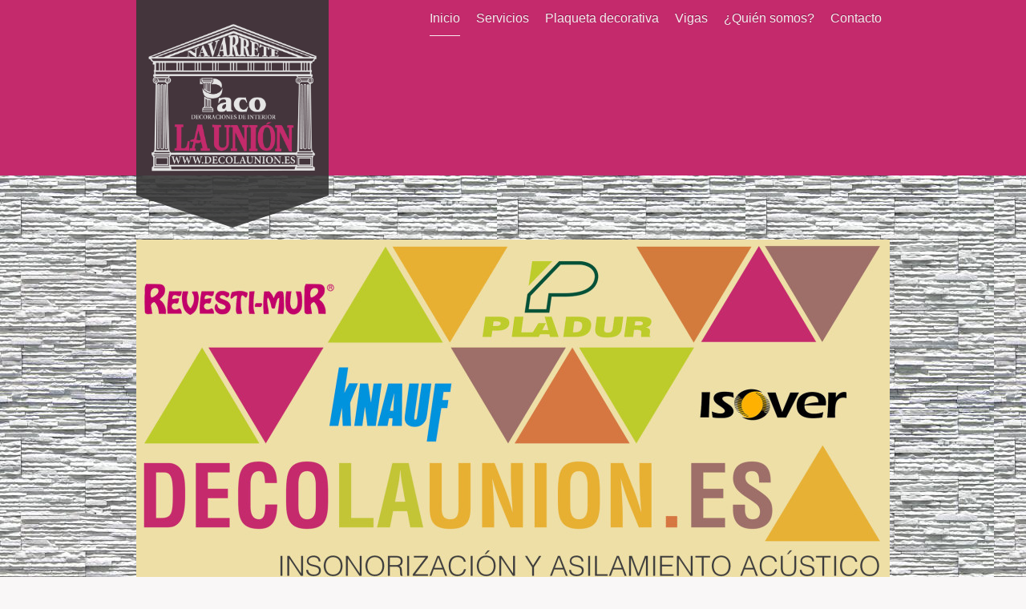

--- FILE ---
content_type: text/html; charset=UTF-8
request_url: https://www.decolaunion.es/
body_size: 12016
content:
<!DOCTYPE html>
<html lang="es"  ><head prefix="og: http://ogp.me/ns# fb: http://ogp.me/ns/fb# business: http://ogp.me/ns/business#">
    <meta http-equiv="Content-Type" content="text/html; charset=utf-8"/>
    <meta name="generator" content="IONOS MyWebsite"/>
        
    <link rel="dns-prefetch" href="//cdn.website-start.de/"/>
    <link rel="dns-prefetch" href="//119.mod.mywebsite-editor.com"/>
    <link rel="dns-prefetch" href="https://119.sb.mywebsite-editor.com/"/>
    <link rel="shortcut icon" href="https://www.decolaunion.es/s/misc/favicon.png?1462887747"/>
        <link rel="apple-touch-icon" href="https://www.decolaunion.es/s/misc/touchicon.png?1462887831"/>
        <title>Francisco Navarrete Berzosa</title>
    <style type="text/css">@media screen and (max-device-width: 1024px) {.diyw a.switchViewWeb {display: inline !important;}}</style>
    
    <meta name="viewport" content="width=device-width, initial-scale=1, maximum-scale=1, minimal-ui"/>

<meta name="format-detection" content="telephone=no"/>
        <meta name="keywords" content="oferta, competencia, consejo"/>
            <meta name="description" content="Francisco Navarrete Berzosa, su empresa de confianza en villanueva del arzobispo"/>
            <meta name="robots" content="index,follow"/>
        <link href="//cdn.website-start.de/templates/2120/style.css?1758547156484" rel="stylesheet" type="text/css"/>
    <link href="https://www.decolaunion.es/s/style/theming.css?1706640409" rel="stylesheet" type="text/css"/>
    <link href="//cdn.website-start.de/app/cdn/min/group/web.css?1758547156484" rel="stylesheet" type="text/css"/>
<link href="//cdn.website-start.de/app/cdn/min/moduleserver/css/es_ES/common,counter,shoppingbasket?1758547156484" rel="stylesheet" type="text/css"/>
    <link href="//cdn.website-start.de/app/cdn/min/group/mobilenavigation.css?1758547156484" rel="stylesheet" type="text/css"/>
    <link href="https://119.sb.mywebsite-editor.com/app/logstate2-css.php?site=313644447&amp;t=1768845603" rel="stylesheet" type="text/css"/>

<script type="text/javascript">
    /* <![CDATA[ */
var stagingMode = '';
    /* ]]> */
</script>
<script src="https://119.sb.mywebsite-editor.com/app/logstate-js.php?site=313644447&amp;t=1768845603"></script>

    <link href="//cdn.website-start.de/templates/2120/print.css?1758547156484" rel="stylesheet" media="print" type="text/css"/>
    <script type="text/javascript">
    /* <![CDATA[ */
    var systemurl = 'https://119.sb.mywebsite-editor.com/';
    var webPath = '/';
    var proxyName = '';
    var webServerName = 'www.decolaunion.es';
    var sslServerUrl = 'https://www.decolaunion.es';
    var nonSslServerUrl = 'http://www.decolaunion.es';
    var webserverProtocol = 'http://';
    var nghScriptsUrlPrefix = '//119.mod.mywebsite-editor.com';
    var sessionNamespace = 'DIY_SB';
    var jimdoData = {
        cdnUrl:  '//cdn.website-start.de/',
        messages: {
            lightBox: {
    image : 'Imagen',
    of: 'de'
}

        },
        isTrial: 0,
        pageId: 177116    };
    var script_basisID = "313644447";

    diy = window.diy || {};
    diy.web = diy.web || {};

        diy.web.jsBaseUrl = "//cdn.website-start.de/s/build/";

    diy.context = diy.context || {};
    diy.context.type = diy.context.type || 'web';
    /* ]]> */
</script>

<script type="text/javascript" src="//cdn.website-start.de/app/cdn/min/group/web.js?1758547156484" crossorigin="anonymous"></script><script type="text/javascript" src="//cdn.website-start.de/s/build/web.bundle.js?1758547156484" crossorigin="anonymous"></script><script type="text/javascript" src="//cdn.website-start.de/app/cdn/min/group/mobilenavigation.js?1758547156484" crossorigin="anonymous"></script><script src="//cdn.website-start.de/app/cdn/min/moduleserver/js/es_ES/common,counter,shoppingbasket?1758547156484"></script>
<script type="text/javascript" src="https://cdn.website-start.de/proxy/apps/static/resource/dependencies/"></script><script type="text/javascript">
                    if (typeof require !== 'undefined') {
                        require.config({
                            waitSeconds : 10,
                            baseUrl : 'https://cdn.website-start.de/proxy/apps/static/js/'
                        });
                    }
                </script><script type="text/javascript" src="//cdn.website-start.de/app/cdn/min/group/pfcsupport.js?1758547156484" crossorigin="anonymous"></script>    <meta property="og:type" content="business.business"/>
    <meta property="og:url" content="https://www.decolaunion.es/"/>
    <meta property="og:title" content="Francisco Navarrete Berzosa"/>
            <meta property="og:description" content="Francisco Navarrete Berzosa, su empresa de confianza en villanueva del arzobispo"/>
                <meta property="og:image" content="https://www.decolaunion.es/s/misc/logo.png?t=1763703948"/>
        <meta property="business:contact_data:country_name" content="España"/>
    <meta property="business:contact_data:street_address" content="Fuenclara 85"/>
    <meta property="business:contact_data:locality" content="villanueva del arzobispo"/>
    <meta property="business:contact_data:region" content="jaén"/>
    <meta property="business:contact_data:email" content="decolaunion@gmail.com"/>
    <meta property="business:contact_data:postal_code" content="23330"/>
    <meta property="business:contact_data:phone_number" content=" 689672596"/>
    <meta property="business:contact_data:fax_number" content=" 953450017"/>
    
<link href="https://cdn.website-start.de/proxy/apps/ie7nah/s/diy/basic/public/css/basic.css?rev-1572432991=" rel="stylesheet" type="text/css"/><link href="https://cdn.website-start.de/proxy/apps/ie7nah/s/facebook/facebookLike/public/css/web.css?rev-1572432991=" rel="stylesheet" type="text/css"/><meta property="business:hours:day" content="MONDAY"/><meta property="business:hours:start" content="08:00"/><meta property="business:hours:end" content="20:30"/><meta property="business:hours:day" content="TUESDAY"/><meta property="business:hours:start" content="08:00"/><meta property="business:hours:end" content="20:30"/><meta property="business:hours:day" content="WEDNESDAY"/><meta property="business:hours:start" content="08:00"/><meta property="business:hours:end" content="20:30"/><meta property="business:hours:day" content="THURSDAY"/><meta property="business:hours:start" content="08:00"/><meta property="business:hours:end" content="20:30"/><meta property="business:hours:day" content="FRIDAY"/><meta property="business:hours:start" content="08:00"/><meta property="business:hours:end" content="20:30"/><meta property="business:hours:day" content="SATURDAY"/><meta property="business:hours:start" content="08:00"/><meta property="business:hours:end" content="20:30"/></head>


<body class="body diyBgActive  startpage cc-pagemode-default diyfeNoSidebar diy-market-es_ES" data-pageid="177116" id="page-177116">
    
    <div class="diyw">
        <!-- master-3 -->
<div class="diyweb diywebClark">
	<div class="diywebMobileNav">
		<div class="diywebGutter">
			
<nav id="diyfeMobileNav" class="diyfeCA diyfeCA2" role="navigation">
    <a title="Abrir/cerrar la navegación">Abrir/cerrar la navegación</a>
    <ul class="mainNav1"><li class="current hasSubNavigation"><a data-page-id="177116" href="https://www.decolaunion.es/" class="current level_1"><span>Inicio</span></a></li><li class=" hasSubNavigation"><a data-page-id="187909" href="https://www.decolaunion.es/servicios/" class=" level_1"><span>Servicios</span></a><span class="diyfeDropDownSubOpener">&nbsp;</span><div class="diyfeDropDownSubList diyfeCA diyfeCA3"><ul class="mainNav2"><li class=" hasSubNavigation"><a data-page-id="199744" href="https://www.decolaunion.es/servicios/yeso-laminado-pladur/" class=" level_2"><span>Yeso laminado (PLADUR)</span></a><span class="diyfeDropDownSubOpener">&nbsp;</span><div class="diyfeDropDownSubList diyfeCA diyfeCA3"><ul class="mainNav3"><li class=" hasSubNavigation"><a data-page-id="199562" href="https://www.decolaunion.es/servicios/yeso-laminado-pladur/tabiquería/" class=" level_3"><span>Tabiquería</span></a></li><li class=" hasSubNavigation"><a data-page-id="199564" href="https://www.decolaunion.es/servicios/yeso-laminado-pladur/techos/" class=" level_3"><span>Techos</span></a></li><li class=" hasSubNavigation"><a data-page-id="187917" href="https://www.decolaunion.es/servicios/yeso-laminado-pladur/tipos-de-placas/" class=" level_3"><span>Tipos de placas</span></a></li><li class=" hasSubNavigation"><a data-page-id="199745" href="https://www.decolaunion.es/servicios/yeso-laminado-pladur/lana-mineral/" class=" level_3"><span>Lana mineral</span></a></li></ul></div></li><li class=" hasSubNavigation"><a data-page-id="187911" href="https://www.decolaunion.es/servicios/aislamiento-en-edificación/" class=" level_2"><span>Aislamiento en edificación</span></a></li><li class=" hasSubNavigation"><a data-page-id="187912" href="https://www.decolaunion.es/servicios/aislamiento-y-medio-ambiente/" class=" level_2"><span>Aislamiento y medio ambiente</span></a></li><li class=" hasSubNavigation"><a data-page-id="199565" href="https://www.decolaunion.es/servicios/acústica-y-medios-audiovisuales/" class=" level_2"><span>Acústica y medios audiovisuales</span></a></li><li class=" hasSubNavigation"><a data-page-id="199561" href="https://www.decolaunion.es/servicios/escayola/" class=" level_2"><span>Escayola</span></a></li><li class=" hasSubNavigation"><a data-page-id="187918" href="https://www.decolaunion.es/servicios/diseño-de-muebles/" class=" level_2"><span>Diseño de muebles</span></a></li><li class=" hasSubNavigation"><a data-page-id="199567" href="https://www.decolaunion.es/servicios/revestimiento-de-paredes/" class=" level_2"><span>Revestimiento de paredes</span></a></li><li class=" hasSubNavigation"><a data-page-id="199566" href="https://www.decolaunion.es/servicios/vigas-de-poliuretano/" class=" level_2"><span>Vigas de poliuretano</span></a></li></ul></div></li><li class=" hasSubNavigation"><a data-page-id="199571" href="https://www.decolaunion.es/plaqueta-decorativa/" class=" level_1"><span>Plaqueta decorativa</span></a><span class="diyfeDropDownSubOpener">&nbsp;</span><div class="diyfeDropDownSubList diyfeCA diyfeCA3"><ul class="mainNav2"><li class=" hasSubNavigation"><a data-page-id="197571" href="https://www.decolaunion.es/plaqueta-decorativa/classic/" class=" level_2"><span>CLASSIC</span></a><span class="diyfeDropDownSubOpener">&nbsp;</span><div class="diyfeDropDownSubList diyfeCA diyfeCA3"><ul class="mainNav3"><li class=" hasSubNavigation"><a data-page-id="197676" href="https://www.decolaunion.es/plaqueta-decorativa/classic/ceuta-r-60/" class=" level_3"><span>CEUTA R-60</span></a></li><li class=" hasSubNavigation"><a data-page-id="197659" href="https://www.decolaunion.es/plaqueta-decorativa/classic/álava-r-81/" class=" level_3"><span>ÁLAVA R-81</span></a></li><li class=" hasSubNavigation"><a data-page-id="197661" href="https://www.decolaunion.es/plaqueta-decorativa/classic/cazorla-r-46/" class=" level_3"><span>CAZORLA R-46</span></a></li><li class=" hasSubNavigation"><a data-page-id="197662" href="https://www.decolaunion.es/plaqueta-decorativa/classic/guadarrama-r-43/" class=" level_3"><span>GUADARRAMA R-43</span></a></li><li class=" hasSubNavigation"><a data-page-id="197663" href="https://www.decolaunion.es/plaqueta-decorativa/classic/lérida-r-17/" class=" level_3"><span>LÉRIDA R-17</span></a></li><li class=" hasSubNavigation"><a data-page-id="197664" href="https://www.decolaunion.es/plaqueta-decorativa/classic/viena-r-51/" class=" level_3"><span>VIENA R-51</span></a></li><li class=" hasSubNavigation"><a data-page-id="197665" href="https://www.decolaunion.es/plaqueta-decorativa/classic/albacete-r-70/" class=" level_3"><span>ALBACETE R-70</span></a></li><li class=" hasSubNavigation"><a data-page-id="197666" href="https://www.decolaunion.es/plaqueta-decorativa/classic/huelva-r-68/" class=" level_3"><span>HUELVA R-68</span></a></li><li class=" hasSubNavigation"><a data-page-id="197667" href="https://www.decolaunion.es/plaqueta-decorativa/classic/orense-r-66/" class=" level_3"><span>ORENSE R-66</span></a></li><li class=" hasSubNavigation"><a data-page-id="197668" href="https://www.decolaunion.es/plaqueta-decorativa/classic/palma-r-19/" class=" level_3"><span>PALMA R-19</span></a></li><li class=" hasSubNavigation"><a data-page-id="197669" href="https://www.decolaunion.es/plaqueta-decorativa/classic/bilbao-r-82/" class=" level_3"><span>BILBAO R-82</span></a></li><li class=" hasSubNavigation"><a data-page-id="197670" href="https://www.decolaunion.es/plaqueta-decorativa/classic/coruña-r-23/" class=" level_3"><span>CORUÑA R-23</span></a></li><li class=" hasSubNavigation"><a data-page-id="197671" href="https://www.decolaunion.es/plaqueta-decorativa/classic/málaga-r-26/" class=" level_3"><span>MÁLAGA R-26</span></a></li><li class=" hasSubNavigation"><a data-page-id="197673" href="https://www.decolaunion.es/plaqueta-decorativa/classic/segovia-r-59/" class=" level_3"><span>SEGOVIA R-59</span></a></li><li class=" hasSubNavigation"><a data-page-id="197674" href="https://www.decolaunion.es/plaqueta-decorativa/classic/almería-r-61/" class=" level_3"><span>ALMERÍA R-61</span></a></li><li class=" hasSubNavigation"><a data-page-id="197675" href="https://www.decolaunion.es/plaqueta-decorativa/classic/cáceres-r-27/" class=" level_3"><span>CÁCERES R-27</span></a></li></ul></div></li><li class=" hasSubNavigation"><a data-page-id="199575" href="https://www.decolaunion.es/plaqueta-decorativa/vintage/" class=" level_2"><span>VINTAGE</span></a><span class="diyfeDropDownSubOpener">&nbsp;</span><div class="diyfeDropDownSubList diyfeCA diyfeCA3"><ul class="mainNav3"><li class=" hasSubNavigation"><a data-page-id="200687" href="https://www.decolaunion.es/plaqueta-decorativa/vintage/windsord/" class=" level_3"><span>WINDSORD</span></a></li><li class=" hasSubNavigation"><a data-page-id="200686" href="https://www.decolaunion.es/plaqueta-decorativa/vintage/ashford/" class=" level_3"><span>ASHFORD</span></a></li><li class=" hasSubNavigation"><a data-page-id="200688" href="https://www.decolaunion.es/plaqueta-decorativa/vintage/alhambra/" class=" level_3"><span>ALHAMBRA</span></a></li><li class=" hasSubNavigation"><a data-page-id="200689" href="https://www.decolaunion.es/plaqueta-decorativa/vintage/blair/" class=" level_3"><span>BLAIR</span></a></li><li class=" hasSubNavigation"><a data-page-id="200690" href="https://www.decolaunion.es/plaqueta-decorativa/vintage/loyra/" class=" level_3"><span>LOYRA</span></a></li><li class=" hasSubNavigation"><a data-page-id="200691" href="https://www.decolaunion.es/plaqueta-decorativa/vintage/chantilly/" class=" level_3"><span>CHANTILLY</span></a></li><li class=" hasSubNavigation"><a data-page-id="200692" href="https://www.decolaunion.es/plaqueta-decorativa/vintage/belver/" class=" level_3"><span>BELVER</span></a></li></ul></div></li><li class=" hasSubNavigation"><a data-page-id="199614" href="https://www.decolaunion.es/plaqueta-decorativa/lifestyle/" class=" level_2"><span>LIFESTYLE</span></a><span class="diyfeDropDownSubOpener">&nbsp;</span><div class="diyfeDropDownSubList diyfeCA diyfeCA3"><ul class="mainNav3"><li class=" hasSubNavigation"><a data-page-id="202138" href="https://www.decolaunion.es/plaqueta-decorativa/lifestyle/flor/" class=" level_3"><span>FLOR</span></a></li><li class=" hasSubNavigation"><a data-page-id="202139" href="https://www.decolaunion.es/plaqueta-decorativa/lifestyle/symphony/" class=" level_3"><span>SYMPHONY</span></a></li><li class=" hasSubNavigation"><a data-page-id="202140" href="https://www.decolaunion.es/plaqueta-decorativa/lifestyle/elegance/" class=" level_3"><span>ELEGANCE</span></a></li><li class=" hasSubNavigation"><a data-page-id="202141" href="https://www.decolaunion.es/plaqueta-decorativa/lifestyle/essence/" class=" level_3"><span>ESSENCE</span></a></li><li class=" hasSubNavigation"><a data-page-id="202142" href="https://www.decolaunion.es/plaqueta-decorativa/lifestyle/glamour/" class=" level_3"><span>GLAMOUR</span></a></li><li class=" hasSubNavigation"><a data-page-id="202143" href="https://www.decolaunion.es/plaqueta-decorativa/lifestyle/sensations/" class=" level_3"><span>SENSATIONS</span></a></li><li class=" hasSubNavigation"><a data-page-id="202144" href="https://www.decolaunion.es/plaqueta-decorativa/lifestyle/delphi/" class=" level_3"><span>DELPHI</span></a></li><li class=" hasSubNavigation"><a data-page-id="202145" href="https://www.decolaunion.es/plaqueta-decorativa/lifestyle/exclusive/" class=" level_3"><span>EXCLUSIVE</span></a></li><li class=" hasSubNavigation"><a data-page-id="202146" href="https://www.decolaunion.es/plaqueta-decorativa/lifestyle/gran-geometrico/" class=" level_3"><span>GRAN GEOMETRICO</span></a></li><li class=" hasSubNavigation"><a data-page-id="202147" href="https://www.decolaunion.es/plaqueta-decorativa/lifestyle/gran-capitone/" class=" level_3"><span>GRAN CAPITONE</span></a></li><li class=" hasSubNavigation"><a data-page-id="202148" href="https://www.decolaunion.es/plaqueta-decorativa/lifestyle/original-capitone/" class=" level_3"><span>ORIGINAL CAPITONE</span></a></li><li class=" hasSubNavigation"><a data-page-id="202149" href="https://www.decolaunion.es/plaqueta-decorativa/lifestyle/capitone/" class=" level_3"><span>CAPITONE</span></a></li></ul></div></li><li class=" hasSubNavigation"><a data-page-id="199615" href="https://www.decolaunion.es/plaqueta-decorativa/nature/" class=" level_2"><span>NATURE</span></a><span class="diyfeDropDownSubOpener">&nbsp;</span><div class="diyfeDropDownSubList diyfeCA diyfeCA3"><ul class="mainNav3"><li class=" hasSubNavigation"><a data-page-id="199958" href="https://www.decolaunion.es/plaqueta-decorativa/nature/cabernet/" class=" level_3"><span>CABERNET</span></a></li><li class=" hasSubNavigation"><a data-page-id="199959" href="https://www.decolaunion.es/plaqueta-decorativa/nature/merlot/" class=" level_3"><span>MERLOT</span></a></li><li class=" hasSubNavigation"><a data-page-id="199960" href="https://www.decolaunion.es/plaqueta-decorativa/nature/pinot/" class=" level_3"><span>PINOT</span></a></li></ul></div></li><li class=" hasSubNavigation"><a data-page-id="202633" href="https://www.decolaunion.es/plaqueta-decorativa/ofertas/" class=" level_2"><span>OFERTAS</span></a><span class="diyfeDropDownSubOpener">&nbsp;</span><div class="diyfeDropDownSubList diyfeCA diyfeCA3"><ul class="mainNav3"><li class=" hasSubNavigation"><a data-page-id="202636" href="https://www.decolaunion.es/plaqueta-decorativa/ofertas/córdoba-r-52/" class=" level_3"><span>CÓRDOBA R-52</span></a></li><li class=" hasSubNavigation"><a data-page-id="202637" href="https://www.decolaunion.es/plaqueta-decorativa/ofertas/gran-canaria-r-54/" class=" level_3"><span>GRAN CANARIA R-54</span></a></li><li class=" hasSubNavigation"><a data-page-id="202638" href="https://www.decolaunion.es/plaqueta-decorativa/ofertas/mallorca-r-24/" class=" level_3"><span>MALLORCA R-24</span></a></li><li class=" hasSubNavigation"><a data-page-id="202639" href="https://www.decolaunion.es/plaqueta-decorativa/ofertas/pielago-r-56/" class=" level_3"><span>PIELAGO R-56</span></a></li><li class=" hasSubNavigation"><a data-page-id="202640" href="https://www.decolaunion.es/plaqueta-decorativa/ofertas/cuenca-r-36/" class=" level_3"><span>CUENCA R-36</span></a></li><li class=" hasSubNavigation"><a data-page-id="202641" href="https://www.decolaunion.es/plaqueta-decorativa/ofertas/office-r-80/" class=" level_3"><span>OFFICE R-80</span></a></li></ul></div></li></ul></div></li><li class=" hasSubNavigation"><a data-page-id="203327" href="https://www.decolaunion.es/vigas/" class=" level_1"><span>Vigas</span></a><span class="diyfeDropDownSubOpener">&nbsp;</span><div class="diyfeDropDownSubList diyfeCA diyfeCA3"><ul class="mainNav2"><li class=" hasSubNavigation"><a data-page-id="203384" href="https://www.decolaunion.es/vigas/vigas-rústicas/" class=" level_2"><span>VIGAS RÚSTICAS</span></a><span class="diyfeDropDownSubOpener">&nbsp;</span><div class="diyfeDropDownSubList diyfeCA diyfeCA3"><ul class="mainNav3"><li class=" hasSubNavigation"><a data-page-id="203329" href="https://www.decolaunion.es/vigas/vigas-rústicas/huecas/" class=" level_3"><span>HUECAS</span></a></li><li class=" hasSubNavigation"><a data-page-id="203390" href="https://www.decolaunion.es/vigas/vigas-rústicas/nervadas/" class=" level_3"><span>NERVADAS</span></a></li><li class=" hasSubNavigation"><a data-page-id="203385" href="https://www.decolaunion.es/vigas/vigas-rústicas/macizas/" class=" level_3"><span>MACIZAS</span></a></li><li class=" hasSubNavigation"><a data-page-id="203386" href="https://www.decolaunion.es/vigas/vigas-rústicas/redondas/" class=" level_3"><span>REDONDAS</span></a></li><li class=" hasSubNavigation"><a data-page-id="203387" href="https://www.decolaunion.es/vigas/vigas-rústicas/paneles/" class=" level_3"><span>PANELES</span></a></li><li class=" hasSubNavigation"><a data-page-id="203413" href="https://www.decolaunion.es/vigas/vigas-rústicas/mensulas/" class=" level_3"><span>MENSULAS</span></a></li><li class=" hasSubNavigation"><a data-page-id="203412" href="https://www.decolaunion.es/vigas/vigas-rústicas/accesorios/" class=" level_3"><span>ACCESORIOS</span></a></li></ul></div></li><li class=" hasSubNavigation"><a data-page-id="203330" href="https://www.decolaunion.es/vigas/vigas-metálicas/" class=" level_2"><span>VIGAS METÁLICAS</span></a></li></ul></div></li><li class=" hasSubNavigation"><a data-page-id="202799" href="https://www.decolaunion.es/quién-somos/" class=" level_1"><span>¿Quién somos?</span></a></li><li class=" hasSubNavigation"><a data-page-id="177117" href="https://www.decolaunion.es/contacto/" class=" level_1"><span>Contacto</span></a></li></ul></nav>
		</div>
	</div>
	<div class="diywebNav diywebNavMain diywebNav1 diywebNavHorizontal diyfeCA diyfeCA2">
		<div class="diywebLiveArea">
			<div class="diywebMainGutter clearfix">

					<div class="diywebGutter">
						<div class="webnavigation"><ul id="mainNav1" class="mainNav1"><li class="navTopItemGroup_1"><a data-page-id="177116" href="https://www.decolaunion.es/" class="current level_1"><span>Inicio</span></a></li><li class="navTopItemGroup_2"><a data-page-id="187909" href="https://www.decolaunion.es/servicios/" class="level_1"><span>Servicios</span></a></li><li class="navTopItemGroup_3"><a data-page-id="199571" href="https://www.decolaunion.es/plaqueta-decorativa/" class="level_1"><span>Plaqueta decorativa</span></a></li><li class="navTopItemGroup_4"><a data-page-id="203327" href="https://www.decolaunion.es/vigas/" class="level_1"><span>Vigas</span></a></li><li class="navTopItemGroup_5"><a data-page-id="202799" href="https://www.decolaunion.es/quién-somos/" class="level_1"><span>¿Quién somos?</span></a></li><li class="navTopItemGroup_6"><a data-page-id="177117" href="https://www.decolaunion.es/contacto/" class="level_1"><span>Contacto</span></a></li></ul></div>
					</div>


				<div class="diywebLogo diyfeCA diyfeCA3">
					
    <style type="text/css" media="all">
        /* <![CDATA[ */
                .diyw #website-logo {
            text-align: center !important;
                        padding: 0px 0;
                    }
        
                /* ]]> */
    </style>

    <div id="website-logo">
            <a href="https://www.decolaunion.es/"><img class="website-logo-image" width="1285" src="https://www.decolaunion.es/s/misc/logo.png?t=1763703949" alt=""/></a>

            
            </div>


				</div>
			</div>
		</div>
	</div>

	<div class="diywebEmotionHeader">
		<div class="diywebLiveArea">
			<div class="diywebMainGutter">
				<div class="diyfeGE">
					<div class="diywebGutter">
					<div id="diywebAppContainer1st"></div>
						
<style type="text/css" media="all">
.diyw div#emotion-header {
        max-width: 940px;
        max-height: 485px;
                background: #a0a0a0;
    }

.diyw div#emotion-header-title-bg {
    left: 0%;
    top: 20%;
    width: 0%;
    height: 0%;

    background-color: #b00000;
    opacity: 0.00;
    filter: alpha(opacity = 0);
    display: none;}

.diyw div#emotion-header strong#emotion-header-title {
    left: 13%;
    top: 20%;
    color: #ffffff;
    display: none;    font: normal normal 27px/120% Helvetica, 'Helvetica Neue', 'Trebuchet MS', sans-serif;
}

.diyw div#emotion-no-bg-container{
    max-height: 485px;
}

.diyw div#emotion-no-bg-container .emotion-no-bg-height {
    margin-top: 51.60%;
}
</style>
<div id="emotion-header" data-action="loadView" data-params="active" data-imagescount="1">
            <img src="https://www.decolaunion.es/s/img/emotionheader4208858.jpg?1480690603.940px.485px" id="emotion-header-img" alt=""/>
            
        <div id="ehSlideshowPlaceholder">
            <div id="ehSlideShow">
                <div class="slide-container">
                                        <div style="background-color: #a0a0a0">
                            <img src="https://www.decolaunion.es/s/img/emotionheader4208858.jpg?1480690603.940px.485px" alt=""/>
                        </div>
                                    </div>
            </div>
        </div>


        <script type="text/javascript">
        //<![CDATA[
                diy.module.emotionHeader.slideShow.init({ slides: [{"url":"https:\/\/www.decolaunion.es\/s\/img\/emotionheader4208858.jpg?1480690603.940px.485px","image_alt":"","bgColor":"#a0a0a0"}] });
        //]]>
        </script>

    
    
    
    
    
    <script type="text/javascript">
    //<![CDATA[
    (function ($) {
        function enableSvgTitle() {
                        var titleSvg = $('svg#emotion-header-title-svg'),
                titleHtml = $('#emotion-header-title'),
                emoWidthAbs = 940,
                emoHeightAbs = 485,
                offsetParent,
                titlePosition,
                svgBoxWidth,
                svgBoxHeight;

                        if (titleSvg.length && titleHtml.length) {
                offsetParent = titleHtml.offsetParent();
                titlePosition = titleHtml.position();
                svgBoxWidth = titleHtml.width();
                svgBoxHeight = titleHtml.height();

                                titleSvg.get(0).setAttribute('viewBox', '0 0 ' + svgBoxWidth + ' ' + svgBoxHeight);
                titleSvg.css({
                   left: Math.roundTo(100 * titlePosition.left / offsetParent.width(), 3) + '%',
                   top: Math.roundTo(100 * titlePosition.top / offsetParent.height(), 3) + '%',
                   width: Math.roundTo(100 * svgBoxWidth / emoWidthAbs, 3) + '%',
                   height: Math.roundTo(100 * svgBoxHeight / emoHeightAbs, 3) + '%'
                });

                titleHtml.css('visibility','hidden');
                titleSvg.css('visibility','visible');
            }
        }

        
            var posFunc = function($, overrideSize) {
                var elems = [], containerWidth, containerHeight;
                                    elems.push({
                        selector: '#emotion-header-title',
                        overrideSize: true,
                        horPos: 2.06,
                        vertPos: 100                    });
                    lastTitleWidth = $('#emotion-header-title').width();
                                                elems.push({
                    selector: '#emotion-header-title-bg',
                    horPos: 0,
                    vertPos: 100                });
                                
                containerWidth = parseInt('940');
                containerHeight = parseInt('485');

                for (var i = 0; i < elems.length; ++i) {
                    var el = elems[i],
                        $el = $(el.selector),
                        pos = {
                            left: el.horPos,
                            top: el.vertPos
                        };
                    if (!$el.length) continue;
                    var anchorPos = $el.anchorPosition();
                    anchorPos.$container = $('#emotion-header');

                    if (overrideSize === true || el.overrideSize === true) {
                        anchorPos.setContainerSize(containerWidth, containerHeight);
                    } else {
                        anchorPos.setContainerSize(null, null);
                    }

                    var pxPos = anchorPos.fromAnchorPosition(pos),
                        pcPos = anchorPos.toPercentPosition(pxPos);

                    var elPos = {};
                    if (!isNaN(parseFloat(pcPos.top)) && isFinite(pcPos.top)) {
                        elPos.top = pcPos.top + '%';
                    }
                    if (!isNaN(parseFloat(pcPos.left)) && isFinite(pcPos.left)) {
                        elPos.left = pcPos.left + '%';
                    }
                    $el.css(elPos);
                }

                // switch to svg title
                enableSvgTitle();
            };

                        var $emotionImg = jQuery('#emotion-header-img');
            if ($emotionImg.length > 0) {
                // first position the element based on stored size
                posFunc(jQuery, true);

                // trigger reposition using the real size when the element is loaded
                var ehLoadEvTriggered = false;
                $emotionImg.one('load', function(){
                    posFunc(jQuery);
                    ehLoadEvTriggered = true;
                                        diy.module.emotionHeader.slideShow.start();
                                    }).each(function() {
                                        if(this.complete || typeof this.complete === 'undefined') {
                        jQuery(this).load();
                    }
                });

                                noLoadTriggeredTimeoutId = setTimeout(function() {
                    if (!ehLoadEvTriggered) {
                        posFunc(jQuery);
                    }
                    window.clearTimeout(noLoadTriggeredTimeoutId)
                }, 5000);//after 5 seconds
            } else {
                jQuery(function(){
                    posFunc(jQuery);
                });
            }

                        if (jQuery.isBrowser && jQuery.isBrowser.ie8) {
                var longTitleRepositionCalls = 0;
                longTitleRepositionInterval = setInterval(function() {
                    if (lastTitleWidth > 0 && lastTitleWidth != jQuery('#emotion-header-title').width()) {
                        posFunc(jQuery);
                    }
                    longTitleRepositionCalls++;
                    // try this for 5 seconds
                    if (longTitleRepositionCalls === 5) {
                        window.clearInterval(longTitleRepositionInterval);
                    }
                }, 1000);//each 1 second
            }

            }(jQuery));
    //]]>
    </script>

    </div>

					</div>
				</div>
			</div>
		</div>
	</div>
	<div class="diywebContent">
		<div class="diywebLiveArea">
			<div class="diywebMainGutter">
				<div class="diyfeGridGroup">
					<div class="diywebMain diyfeCA diyfeCA3 diyfeGE">
						<div class="diywebGutter">
							
        <div id="content_area">
        	<div id="content_start"></div>
        	
        
        <div id="matrix_448877" class="sortable-matrix" data-matrixId="448877"><div class="n module-type-header diyfeLiveArea "> <h2><span class="diyfeDecoration">OFRECEMOS SOLUCIONES CONSTRUCTIVAS UTILIZANDO PLACAS DE YESO LAMINADO</span></h2> </div><div class="n module-type-button diyfeLiveArea "> <div class="module-button-container" style="text-align:center;width:100%">
    <a href="https://www.decolaunion.es/contacto/" class="diyfeLinkAsButton">Pida presupuesto sin compromiso llamando al número 689 672 596</a></div>
 </div><div class="n module-type-spacer diyfeLiveArea "> <div class="the-spacer id4167209" style="height: 10px;">
</div>
 </div><div class="n module-type-htmlCode diyfeLiveArea "> <div class="mediumScreenDisabled"><script type="text/javascript">if (window.jQuery) {window.jQuery_1and1 = window.jQuery;}</script><div id="contenedor"><iframe width="900" height="520" src="http://www.youtube.com/embed/BCZWhkHUox4" frameborder="0" allowfullscreen=""></iframe></div><script type="text/javascript">if (window.jQuery_1and1) {window.jQuery = window.jQuery_1and1;}</script></div> </div><div class="n module-type-matrix diyfeLiveArea "> 

<div class="diyfeModGridGroup diyfeModGrid2 diyfeModGridStyleTeaser">
            <div class="diyfeModGridElement diyfeModGridCol50">
            <div class="diyfeModGridContent">
                <div id="matrix_501534" class="sortable-matrix-child" data-matrixId="501534"><div class="n module-type-imageSubtitle diyfeLiveArea "> <div class="clearover imageSubtitle imageFitWidth" id="imageSubtitle-4078252">
    <div class="align-container align-center" style="max-width: 440px">
        <a class="imagewrapper" href="https://www.decolaunion.es/servicios/yeso-laminado-pladur/">
            <img id="image_3093034" src="https://www.decolaunion.es/s/cc_images/cache_3093034.jpg?t=1463143818" alt="" style="max-width: 440px; height:auto"/>
        </a>

        
    </div>

</div>

<script type="text/javascript">
//<![CDATA[
jQuery(function($) {
    var $target = $('#imageSubtitle-4078252');

    if ($.fn.swipebox && Modernizr.touch) {
        $target
            .find('a[rel*="lightbox"]')
            .addClass('swipebox')
            .swipebox();
    } else {
        $target.tinyLightbox({
            item: 'a[rel*="lightbox"]',
            cycle: false,
            hideNavigation: true
        });
    }
});
//]]>
</script>
 </div><div class="n module-type-button diyfeLiveArea "> <div class="module-button-container" style="text-align:left;width:100%">
    <a href="https://www.decolaunion.es/servicios/yeso-laminado-pladur/" class="diyfeLinkAsButton">YESO LAMINADO (PLADUR)</a></div>
 </div><div class="n module-type-text diyfeLiveArea "> <p><strong>Decoraciones de Interior La Unión</strong> es una empresa especializada en la instalación de placas de yeso laminado y tabiquería interior, mediante sistema PLADUR, actividad complementada
con sistemas de protección pasiva contra el fuego, aislamientos térmicos y acústicos.</p>
<p> </p>
<p> </p> </div></div>            </div>
        </div>
            <div class="diyfeModGridElement diyfeModGridCol50">
            <div class="diyfeModGridContent">
                <div id="matrix_501535" class="sortable-matrix-child" data-matrixId="501535"><div class="n module-type-imageSubtitle diyfeLiveArea "> <div class="clearover imageSubtitle imageFitWidth" id="imageSubtitle-4078257">
    <div class="align-container align-left" style="max-width: 440px">
        <a class="imagewrapper" href="https://www.decolaunion.es/servicios/aislamiento-en-edificación/">
            <img id="image_3095868" src="https://www.decolaunion.es/s/cc_images/cache_3095868.jpg?t=1463069188" alt="" style="max-width: 440px; height:auto"/>
        </a>

        
    </div>

</div>

<script type="text/javascript">
//<![CDATA[
jQuery(function($) {
    var $target = $('#imageSubtitle-4078257');

    if ($.fn.swipebox && Modernizr.touch) {
        $target
            .find('a[rel*="lightbox"]')
            .addClass('swipebox')
            .swipebox();
    } else {
        $target.tinyLightbox({
            item: 'a[rel*="lightbox"]',
            cycle: false,
            hideNavigation: true
        });
    }
});
//]]>
</script>
 </div><div class="n module-type-button diyfeLiveArea "> <div class="module-button-container" style="text-align:left;width:100%">
    <a href="https://www.decolaunion.es/servicios/aislamiento-en-edificación/" class="diyfeLinkAsButton">AISLAMIENTO EN EDIFICACIÓN</a></div>
 </div><div class="n module-type-text diyfeLiveArea "> <p><strong>Decolaunión</strong> diseña y ejecuta diversos sistemas sobre los que aplica técnicas de construcción más modernas, <strong>adaptadas al CTE</strong>. Para ello aplicamos algunas
soluciones como: Sistemas de soleras independientes flotantes, Sistemas de techos acústicos, o Sistemas de trasdosados acústicos entre otros.</p>
<p> </p> </div></div>            </div>
        </div>
        <div style="clear: both;"></div>
</div>
 </div><div class="n module-type-matrix diyfeLiveArea "> 

<div class="diyfeModGridGroup diyfeModGrid2 diyfeModGridStyleTeaser">
            <div class="diyfeModGridElement diyfeModGridCol50 diyfeModGridElement1st">
            <div class="diyfeModGridContent">
                <div id="matrix_476841" class="sortable-matrix-child" data-matrixId="476841"><div class="n module-type-imageSubtitle diyfeLiveArea "> <div class="clearover imageSubtitle imageFitWidth" id="imageSubtitle-3819428">
    <div class="align-container align-center" style="max-width: 440px">
        <a class="imagewrapper" href="https://www.decolaunion.es/servicios/aislamiento-y-medio-ambiente/">
            <img id="image_3122854" src="https://www.decolaunion.es/s/cc_images/cache_3122854.jpg?t=1463144171" alt="AISLAMIENTO Y MEDIO AMBIENTE" style="max-width: 440px; height:auto"/>
        </a>

        
    </div>

</div>

<script type="text/javascript">
//<![CDATA[
jQuery(function($) {
    var $target = $('#imageSubtitle-3819428');

    if ($.fn.swipebox && Modernizr.touch) {
        $target
            .find('a[rel*="lightbox"]')
            .addClass('swipebox')
            .swipebox();
    } else {
        $target.tinyLightbox({
            item: 'a[rel*="lightbox"]',
            cycle: false,
            hideNavigation: true
        });
    }
});
//]]>
</script>
 </div><div class="n module-type-button diyfeLiveArea "> <div class="module-button-container" style="text-align:left;width:100%">
    <a href="https://www.decolaunion.es/servicios/aislamiento-y-medio-ambiente/" class="diyfeLinkAsButton">ACÚSTICA Y MEDIO AMBIENTE</a></div>
 </div><div class="n module-type-text diyfeLiveArea "> <p>Ponemos solución a los problemas de <strong>acústica medioambiental</strong> y de ruidos provenientes de fuentes como son el tráfico urbano rodado, tráfico aéreo y ferroviario, ruidos producidos
por la industria, aglomeraciones, etc.. Todo ello con <strong>experiencia adquirida</strong> gracias a númerosos estudios realizados previamente.</p>
<p> </p> </div></div>            </div>
        </div>
            <div class="diyfeModGridElement diyfeModGridCol50 diyfeModGridElement2nd">
            <div class="diyfeModGridContent">
                <div id="matrix_476842" class="sortable-matrix-child" data-matrixId="476842"><div class="n module-type-imageSubtitle diyfeLiveArea "> <div class="clearover imageSubtitle imageFitWidth" id="imageSubtitle-3819432">
    <div class="align-container align-center" style="max-width: 440px">
        <a class="imagewrapper" href="https://www.decolaunion.es/servicios/acústica-y-medios-audiovisuales/">
            <img id="image_3098291" src="https://www.decolaunion.es/s/cc_images/cache_3098291.jpg?t=1463774841" alt="" style="max-width: 440px; height:auto"/>
        </a>

        
    </div>

</div>

<script type="text/javascript">
//<![CDATA[
jQuery(function($) {
    var $target = $('#imageSubtitle-3819432');

    if ($.fn.swipebox && Modernizr.touch) {
        $target
            .find('a[rel*="lightbox"]')
            .addClass('swipebox')
            .swipebox();
    } else {
        $target.tinyLightbox({
            item: 'a[rel*="lightbox"]',
            cycle: false,
            hideNavigation: true
        });
    }
});
//]]>
</script>
 </div><div class="n module-type-button diyfeLiveArea "> <div class="module-button-container" style="text-align:left;width:100%">
    <a href="https://www.decolaunion.es/servicios/acústica-y-medios-audiovisuales/" class="diyfeLinkAsButton">ACÚSTICA Y MEDIOS AUDIOVISUALES</a></div>
 </div><div class="n module-type-text diyfeLiveArea "> <p>Aislamiento y acondicionamiento acústico en medios audiovisuales como <strong>emisoras de radio, salas de doblaje y postproducción, salas de música y home cinema.</strong> <span style="font-family:arial;">En este tipo de locales, cuando descubrimos una clara armonía entre nuestros materiales para conseguir el efecto deseado.</span></p>
<p> </p> </div></div>            </div>
        </div>
        <div style="clear: both;"></div>
</div>
 </div><div class="n module-type-matrix diyfeLiveArea "> 

<div class="diyfeModGridGroup diyfeModGrid2 diyfeModGridStyleTeaser">
            <div class="diyfeModGridElement diyfeModGridCol50">
            <div class="diyfeModGridContent">
                <div id="matrix_503396" class="sortable-matrix-child" data-matrixId="503396"><div class="n module-type-imageSubtitle diyfeLiveArea "> <div class="clearover imageSubtitle imageFitWidth" id="imageSubtitle-4104811">
    <div class="align-container align-left" style="max-width: 440px">
        <a class="imagewrapper" href="https://www.decolaunion.es/plaqueta-decorativa/">
            <img id="image_3096675" src="https://www.decolaunion.es/s/cc_images/cache_3096675.jpg?t=1463070010" alt="" style="max-width: 440px; height:auto"/>
        </a>

        
    </div>

</div>

<script type="text/javascript">
//<![CDATA[
jQuery(function($) {
    var $target = $('#imageSubtitle-4104811');

    if ($.fn.swipebox && Modernizr.touch) {
        $target
            .find('a[rel*="lightbox"]')
            .addClass('swipebox')
            .swipebox();
    } else {
        $target.tinyLightbox({
            item: 'a[rel*="lightbox"]',
            cycle: false,
            hideNavigation: true
        });
    }
});
//]]>
</script>
 </div><div class="n module-type-button diyfeLiveArea "> <div class="module-button-container" style="text-align:left;width:100%">
    <a href="https://www.decolaunion.es/plaqueta-decorativa/" class="diyfeLinkAsButton">REVESTIMIENTO DE PAREDES</a></div>
 </div><div class="n module-type-text diyfeLiveArea "> <p>Le ofrecemos una amplia gama de plaquetas decorativas fabricadas con yesos naturales y óxidos de hierro. Obtenemos efectos y colores que simulan terminaciones de ladrillo, piedra, pizarra,
etc,...</p>
<p> </p> </div></div>            </div>
        </div>
            <div class="diyfeModGridElement diyfeModGridCol50">
            <div class="diyfeModGridContent">
                <div id="matrix_503397" class="sortable-matrix-child" data-matrixId="503397"><div class="n module-type-imageSubtitle diyfeLiveArea "> <div class="clearover imageSubtitle imageFitWidth" id="imageSubtitle-4104815">
    <div class="align-container align-left" style="max-width: 440px">
        <a class="imagewrapper" href="https://www.decolaunion.es/vigas/">
            <img id="image_3096313" src="https://www.decolaunion.es/s/cc_images/cache_3096313.jpg?t=1463069484" alt="" style="max-width: 440px; height:auto"/>
        </a>

        
    </div>

</div>

<script type="text/javascript">
//<![CDATA[
jQuery(function($) {
    var $target = $('#imageSubtitle-4104815');

    if ($.fn.swipebox && Modernizr.touch) {
        $target
            .find('a[rel*="lightbox"]')
            .addClass('swipebox')
            .swipebox();
    } else {
        $target.tinyLightbox({
            item: 'a[rel*="lightbox"]',
            cycle: false,
            hideNavigation: true
        });
    }
});
//]]>
</script>
 </div><div class="n module-type-button diyfeLiveArea "> <div class="module-button-container" style="text-align:left;width:100%">
    <a href="https://www.decolaunion.es/vigas/" class="diyfeLinkAsButton">VIGAS DE POLIURETANO</a></div>
 </div><div class="n module-type-text diyfeLiveArea "> <div>
<p style="color:#cdcdcd;"><span style="font-family:arial;">Con su gran parecido a madera natural y metal permite la decoración de ambiente tradicionales y naturales, con una gran sencillez de
instalación y una terminación muy realista.</span></p>
<p style="color:#cdcdcd;"> </p>
</div> </div></div>            </div>
        </div>
        <div style="clear: both;"></div>
</div>
 </div><div class="n module-type-matrix diyfeLiveArea "> 

<div class="diyfeModGridGroup diyfeModGrid2 diyfeModGridStyleTeaser">
            <div class="diyfeModGridElement diyfeModGridCol50">
            <div class="diyfeModGridContent">
                <div id="matrix_506178" class="sortable-matrix-child" data-matrixId="506178"><div class="n module-type-imageSubtitle diyfeLiveArea "> <div class="clearover imageSubtitle imageFitWidth" id="imageSubtitle-4145789">
    <div class="align-container align-left" style="max-width: 440px">
        <a class="imagewrapper" href="https://www.decolaunion.es/servicios/diseño-de-muebles/">
            <img id="image_3096477" src="https://www.decolaunion.es/s/cc_images/cache_3096477.jpg?t=1463069737" alt="" style="max-width: 440px; height:auto"/>
        </a>

        
    </div>

</div>

<script type="text/javascript">
//<![CDATA[
jQuery(function($) {
    var $target = $('#imageSubtitle-4145789');

    if ($.fn.swipebox && Modernizr.touch) {
        $target
            .find('a[rel*="lightbox"]')
            .addClass('swipebox')
            .swipebox();
    } else {
        $target.tinyLightbox({
            item: 'a[rel*="lightbox"]',
            cycle: false,
            hideNavigation: true
        });
    }
});
//]]>
</script>
 </div><div class="n module-type-button diyfeLiveArea "> <div class="module-button-container" style="text-align:left;width:100%">
    <a href="https://www.decolaunion.es/servicios/diseño-de-muebles/" class="diyfeLinkAsButton">DISEÑO DE MUEBLES</a></div>
 </div><div class="n module-type-text diyfeLiveArea "> <p>Diseñamos todo tipo de muebles a base de placas de yeso lamidao “Pladur”, o placas de escayola, ajustandonos a tu espacio y necesidades con un diseño original y personalizado.</p>
<p> </p>
<p> </p> </div></div>            </div>
        </div>
            <div class="diyfeModGridElement diyfeModGridCol50">
            <div class="diyfeModGridContent">
                <div id="matrix_506179" class="sortable-matrix-child" data-matrixId="506179"><div class="n module-type-imageSubtitle diyfeLiveArea "> <div class="clearover imageSubtitle imageFitWidth" id="imageSubtitle-4145793">
    <div class="align-container align-left" style="max-width: 440px">
        <a class="imagewrapper" href="https://www.decolaunion.es/servicios/escayola/">
            <img id="image_3323294" src="https://www.decolaunion.es/s/cc_images/cache_3323294.jpg?t=1463619962" alt="" style="max-width: 440px; height:auto"/>
        </a>

        
    </div>

</div>

<script type="text/javascript">
//<![CDATA[
jQuery(function($) {
    var $target = $('#imageSubtitle-4145793');

    if ($.fn.swipebox && Modernizr.touch) {
        $target
            .find('a[rel*="lightbox"]')
            .addClass('swipebox')
            .swipebox();
    } else {
        $target.tinyLightbox({
            item: 'a[rel*="lightbox"]',
            cycle: false,
            hideNavigation: true
        });
    }
});
//]]>
</script>
 </div><div class="n module-type-button diyfeLiveArea "> <div class="module-button-container" style="text-align:left;width:100%">
    <a href="https://www.decolaunion.es/servicios/escayola/" class="diyfeLinkAsButton">TECHOS Y MOLDURAS DE ESCAYOLA</a></div>
 </div><div class="n module-type-text diyfeLiveArea "> <div>
<p><span style="color:#cccccc;"><strong>Instalación y de techos de escayola</strong>. Si necesitas instalar o reparar un falso techo o cualquier elemento decorativo en escayola, te ofrecemos toda la
información que necesitas y servicio de instalación</span></p>
</div>
<p> </p>
<p> </p> </div></div>            </div>
        </div>
        <div style="clear: both;"></div>
</div>
 </div><div class="n module-type-header diyfeLiveArea "> <h2><span class="diyfeDecoration">GALERÍA DE IMÁGENES</span></h2> </div><div class="n module-type-matrix diyfeLiveArea "> 

<div class="diyfeModGridGroup diyfeModGrid3  diyfeModGridStyleTeaser">
            <div class="diyfeModGridElement diyfeModGridCol33 diyfeModGridElement1st">
            <div class="diyfeModGridContent">
                <div id="matrix_477125" class="sortable-matrix-child" data-matrixId="477125"><div class="n module-type-imageSubtitle diyfeLiveArea "> <div class="clearover imageSubtitle imageFitWidth" id="imageSubtitle-3821618">
    <div class="align-container align-center" style="max-width: 287px">
        <a class="imagewrapper" href="https://www.decolaunion.es/servicios/yeso-laminado-pladur/techos/">
            <img id="image_3144349" src="https://www.decolaunion.es/s/cc_images/cache_3144349.jpg?t=1463192095" alt="" style="max-width: 287px; height:auto"/>
        </a>

        
    </div>

</div>

<script type="text/javascript">
//<![CDATA[
jQuery(function($) {
    var $target = $('#imageSubtitle-3821618');

    if ($.fn.swipebox && Modernizr.touch) {
        $target
            .find('a[rel*="lightbox"]')
            .addClass('swipebox')
            .swipebox();
    } else {
        $target.tinyLightbox({
            item: 'a[rel*="lightbox"]',
            cycle: false,
            hideNavigation: true
        });
    }
});
//]]>
</script>
 </div><div class="n module-type-button diyfeLiveArea "> <div class="module-button-container" style="text-align:left;width:100%">
    <a href="https://www.decolaunion.es/servicios/yeso-laminado-pladur/techos/" class="diyfeLinkAsButton">TECHOS</a></div>
 </div></div>            </div>
        </div>
            <div class="diyfeModGridElement diyfeModGridCol33 diyfeModGridElement2nd">
            <div class="diyfeModGridContent">
                <div id="matrix_477126" class="sortable-matrix-child" data-matrixId="477126"><div class="n module-type-imageSubtitle diyfeLiveArea "> <div class="clearover imageSubtitle imageFitWidth" id="imageSubtitle-3821621">
    <div class="align-container align-center" style="max-width: 287px">
        <a class="imagewrapper" href="https://www.decolaunion.es/servicios/yeso-laminado-pladur/tabiquería/">
            <img id="image_3144353" src="https://www.decolaunion.es/s/cc_images/cache_3144353.jpg?t=1463192248" alt="" style="max-width: 287px; height:auto"/>
        </a>

        
    </div>

</div>

<script type="text/javascript">
//<![CDATA[
jQuery(function($) {
    var $target = $('#imageSubtitle-3821621');

    if ($.fn.swipebox && Modernizr.touch) {
        $target
            .find('a[rel*="lightbox"]')
            .addClass('swipebox')
            .swipebox();
    } else {
        $target.tinyLightbox({
            item: 'a[rel*="lightbox"]',
            cycle: false,
            hideNavigation: true
        });
    }
});
//]]>
</script>
 </div><div class="n module-type-button diyfeLiveArea "> <div class="module-button-container" style="text-align:left;width:100%">
    <a href="https://www.decolaunion.es/servicios/yeso-laminado-pladur/tabiquería/" class="diyfeLinkAsButton">TABIQUERÍA</a></div>
 </div></div>            </div>
        </div>
            <div class="diyfeModGridElement diyfeModGridCol33 diyfeModGridElement3rd">
            <div class="diyfeModGridContent">
                <div id="matrix_477127" class="sortable-matrix-child" data-matrixId="477127"><div class="n module-type-imageSubtitle diyfeLiveArea "> <div class="clearover imageSubtitle" id="imageSubtitle-3821624">
    <div class="align-container align-center" style="max-width: 287px">
        <a class="imagewrapper" href="https://www.decolaunion.es/s/cc_images/teaserbox_3144361.jpg?t=1463192275" rel="lightbox[3821624]">
            <img id="image_3144361" src="https://www.decolaunion.es/s/cc_images/cache_3144361.jpg?t=1463192275" alt="" style="max-width: 287px; height:auto"/>
        </a>

        
    </div>

</div>

<script type="text/javascript">
//<![CDATA[
jQuery(function($) {
    var $target = $('#imageSubtitle-3821624');

    if ($.fn.swipebox && Modernizr.touch) {
        $target
            .find('a[rel*="lightbox"]')
            .addClass('swipebox')
            .swipebox();
    } else {
        $target.tinyLightbox({
            item: 'a[rel*="lightbox"]',
            cycle: false,
            hideNavigation: true
        });
    }
});
//]]>
</script>
 </div><div class="n module-type-button diyfeLiveArea "> <div class="module-button-container" style="text-align:left;width:100%">
    <a href="https://www.decolaunion.es/servicios/yeso-laminado-pladur/lana-mineral/" class="diyfeLinkAsButton">LANA MINERAL</a></div>
 </div></div>            </div>
        </div>
        <div style="clear: both;"></div>
</div>
 </div><div class="n module-type-header diyfeLiveArea "> <h2><span class="diyfeDecoration">SÍGUENOS EN REDES SOCIALES</span></h2> </div><div class="n module-type-webcomponent-facebookLike diyfeLiveArea "> <div id="webcomponent_3b11119c-c80f-40a6-b84f-0ff5a44256dd_web" class="diysdk_facebook_facebookLike web_view webcomponent diyApp">
<div class="fb-root"></div>
<div class="alignment align_left" style="width:auto;">
    <div class="fb-like" data-href="" data-colorscheme="light" data-layout="standard" data-action="like" data-show-faces="true" data-send="1" style="z-index:2;"></div>
</div>
</div><script type="text/javascript">/* <![CDATA[ */
var data = {"instance":{"data":{"configUrl":"\/\/connect.facebook.net\/es_ES\/sdk.js","configId":"535144533232457","version":"v2.3"},"name":"facebookLike","localizedName":"Estilo Facebook","id":"3b11119c-c80f-40a6-b84f-0ff5a44256dd","view":"web","app":{"version":"1.0","name":"facebook","id":"9F550DB9-783E-410C-9B09-1F010D069138"},"isSitebuilder":false,"environmentConfig":{"isSitebuilder":false,"staticUrlPrefix":"https:\/\/cdn.website-start.de\/proxy\/apps\/ie7nah"}},"resources":{"css":["https:\/\/cdn.website-start.de\/proxy\/apps\/ie7nah\/s\/diy\/basic\/public\/css\/basic.css?rev-1572432991=","https:\/\/cdn.website-start.de\/proxy\/apps\/ie7nah\/s\/facebook\/facebookLike\/public\/css\/web.css?rev-1572432991="],"js":["order!https:\/\/cdn.website-start.de\/proxy\/apps\/ie7nah\/s\/facebook\/facebookLike\/public\/js\/facebookLike.js?rev-1572432991=","order!https:\/\/cdn.website-start.de\/proxy\/apps\/ie7nah\/api\/app\/facebook\/translation\/es_ES?rev-1572432991="]},"embeddedComponents":[]};
var baseSaveUrl = '/proxy/apps/';
var instanceCreator = new diysdk.webcomponentIntegrator();
instanceCreator.create(data, baseSaveUrl);
/* ]]> */</script> </div><div class="n module-type-video diyfeLiveArea "> <iframe id="videob1cf59365c7a3d40997b39b755974d36" type="text/html" width="425" height="350" src="//www.youtube.com/embed/BCZWhkHUox4?fs=1&amp;wmode=opaque&amp;rel=0" frameborder="0" allowFullScreen="1"></iframe><script type="text/javascript">
/* <![CDATA[ */
(function(){
    var video = jQuery("#videob1cf59365c7a3d40997b39b755974d36");
    var ratio = video.height() / video.width();
    var parent = video.parent();
    var maxWidth = Math.min(425, parent.width());
    video.width(maxWidth);
    video.height(video.width() * ratio);
})();
/* ]]> */
</script> </div><div class="n module-type-spacer diyfeLiveArea "> <div class="the-spacer id3568086" style="height: 10px;">
</div>
 </div><div class="n module-type-remoteModule-counter diyfeLiveArea ">             <div id="modul_4078740_content"><div id="NGH4078740_" class="counter apsinth-clear">
		<div class="ngh-counter ngh-counter-skin-00new_counter01a" style="height:26px"><div class="char" style="width:14px;height:26px"></div><div class="char" style="background-position:-49px 0px;width:13px;height:26px"></div><div class="char" style="background-position:-76px 0px;width:13px;height:26px"></div><div class="char" style="background-position:-24px 0px;width:13px;height:26px"></div><div class="char" style="background-position:-89px 0px;width:13px;height:26px"></div><div class="char" style="background-position:-49px 0px;width:13px;height:26px"></div><div class="char" style="background-position:-220px 0px;width:13px;height:26px"></div></div>		<div class="apsinth-clear"></div>
</div>
</div><script>/* <![CDATA[ */var __NGHModuleInstanceData4078740 = __NGHModuleInstanceData4078740 || {};__NGHModuleInstanceData4078740.server = 'http://119.mod.mywebsite-editor.com';__NGHModuleInstanceData4078740.data_web = {"content":46274};var m = mm[4078740] = new Counter(4078740,4872,'counter');if (m.initView_main != null) m.initView_main();/* ]]> */</script>
         </div></div>
        
        
        </div>
						</div>
					</div>
					<div class="diywebSecondary diyfeGE diyfeCA diyfeCA3">
						<div class="diywebNav diywebNav23 diywebHideOnSmall">
							<div class="diyfeGE">
								<div class="diywebGutter">
									<div class="webnavigation"></div>
								</div>
							</div>
						</div>
						<div class="diywebSidebar">
							<div class="diyfeGE">
								<div class="diywebGutter">
									
								</div>
							</div>
						</div>
					</div>
				</div>
			</div>
		</div>
	</div>
</div>
<div class="diywebFooter">
	<div class="diywebLiveArea">
		<div class="diywebMainGutter">
			<div class="diyfeGE">
				<div class="diywebGutter diyfeCA diyfeCA4">
					<div class="webnavigation"></div>
					<div id="contentfooter">
    <div class="leftrow">
                        <a rel="nofollow" href="javascript:window.print();">
                    <img class="inline" height="14" width="18" src="//cdn.website-start.de/s/img/cc/printer.gif" alt=""/>
                    Versión para imprimir                </a> <span class="footer-separator">|</span>
                <a href="https://www.decolaunion.es/sitemap/">Mapa del sitio</a>
                        <br/> © DECOLAUNION.ES
            </div>
    <script type="text/javascript">
        window.diy.ux.Captcha.locales = {
            generateNewCode: 'Generar nuevo código',
            enterCode: 'Introduce el código.'
        };
        window.diy.ux.Cap2.locales = {
            generateNewCode: 'Generar nuevo código',
            enterCode: 'Introduce el código.'
        };
    </script>
    <div class="rightrow">
                    <span class="loggedout">
                <a rel="nofollow" id="login" href="https://login.1and1-editor.com/313644447/www.decolaunion.es/es?pageId=177116">
                    Iniciar sesión                </a>
            </span>
                <p><a class="diyw switchViewWeb" href="javascript:switchView('desktop');">Vista Web</a><a class="diyw switchViewMobile" href="javascript:switchView('mobile');">Vista Móvil</a></p>
                <span class="loggedin">
            <a rel="nofollow" id="logout" href="https://119.sb.mywebsite-editor.com/app/cms/logout.php">Cerrar sesión</a> <span class="footer-separator">|</span>
            <a rel="nofollow" id="edit" href="https://119.sb.mywebsite-editor.com/app/313644447/177116/">Editar página</a>
        </span>
    </div>
</div>
            <div id="loginbox" class="hidden">
                <script type="text/javascript">
                    /* <![CDATA[ */
                    function forgotpw_popup() {
                        var url = 'https://contrasena.1and1.es/xml/request/RequestStart';
                        fenster = window.open(url, "fenster1", "width=600,height=400,status=yes,scrollbars=yes,resizable=yes");
                        // IE8 doesn't return the window reference instantly or at all.
                        // It may appear the call failed and fenster is null
                        if (fenster && fenster.focus) {
                            fenster.focus();
                        }
                    }
                    /* ]]> */
                </script>
                                <img class="logo" src="//cdn.website-start.de/s/img/logo.gif" alt="IONOS" title="IONOS"/>

                <div id="loginboxOuter"></div>
            </div>
        

				</div>
			</div>
		</div>
	</div>
</div>    </div>

            <div id="mobile-infobar-spacer"></div>
<table id="mobile-infobar" class="light"><tbody><tr>
            <td class="mobile-infobar-button mobile-infobar-button-phone" style="width: 33%"><a href="tel: 689672596" class="mobile-infobar-link">
            <span class="mobile-infobar-icon-box">
                <svg xmlns="http://www.w3.org/2000/svg" class="mobile-infobar-icon" preserveAspectRatio="xMidYMid"><path d="M17.76 14.96c.027.048.036.09.023.126-.204.546-.31 1.133-.846 1.643s-2.728 1.71-4.503 1.165c-.33-.1-.555-.208-.743-.32-.003.016-.003.033-.007.05-2.57-.843-4.992-2.286-7.042-4.328C2.59 11.255 1.143 8.843.297 6.283c.018-.004.036-.005.054-.008-.083-.165-.163-.357-.24-.607-.54-1.767.673-3.956 1.188-4.49.177-.186.363-.32.554-.423.032-.057.084-.104.156-.13L3.643.018c.144-.054.328.023.414.17L6.52 4.405c.086.147.062.342-.056.438l-.94.765c-.01.033-.025.058-.045.074-.328.263-.944.754-1.195 1.19-.105.18-.1.4-.058.514.053.145.123.32.194.493.647 1.148 1.45 2.235 2.433 3.214 1.03 1.024 2.173 1.86 3.388 2.518.16.063.322.13.455.178.115.042.335.05.517-.055.26-.15.54-.427.78-.696.01-.047.03-.09.063-.132l1.1-1.34c.095-.118.29-.143.438-.058l4.218 2.443c.148.086.225.268.172.41l-.223.597z"/></svg>
            </span><br/>
            <span class="mobile-infobar-text">Llamar</span>
        </a></td>
                <td class="mobile-infobar-button mobile-infobar-button-email" style="width: 33%"><a href="mailto:decolaunion@gmail.com" class="mobile-infobar-link">
            <span class="mobile-infobar-icon-box">
                <svg xmlns="http://www.w3.org/2000/svg" class="mobile-infobar-icon" preserveAspectRatio="xMidYMid"><path d="M13.472 7.327L20 .8v12.89l-6.528-6.363zm-4.735.158L1.252 0h17.47l-7.485 7.485c-.69.69-1.81.69-2.5 0zM0 13.667V.83l6.502 6.5L0 13.668zM1.192 14l6.066-5.912 1.288 1.288c.795.794 2.083.794 2.878 0l1.293-1.293L18.79 14H1.19z"/></svg>
            </span><br/>
            <span class="mobile-infobar-text">E-mail</span>
        </a></td>
                <td class="mobile-infobar-button mobile-infobar-button-address" style="width: 33%"><a href="https://maps.apple.com/?daddr=Fuenclara+85%2C+villanueva+del+arzobispo%2C+23330%2C+ja%C3%A9n" class="mobile-infobar-link">
            <span class="mobile-infobar-icon-box">
                <svg xmlns="http://www.w3.org/2000/svg" class="mobile-infobar-icon" preserveAspectRatio="xMidYMid"><path d="M19.692 10.738l-8.954 8.954c-.412.412-1.08.412-1.492 0L.292 10.738c-.412-.412-.412-1.08 0-1.492L9.246.292c.412-.412 1.08-.412 1.492 0l8.954 8.954c.412.412.412 1.08 0 1.492zM12 6v2H8c-.552 0-1 .448-1 1v5c0 .552.448 1 1 1s1-.448 1-1v-4h3v2l3-3-3-3z"/></svg>
            </span><br/>
            <span class="mobile-infobar-text">Cómo llegar</span>
        </a></td>
    </tr></tbody></table>

    
    </body>


<!-- rendered at Fri, 21 Nov 2025 06:45:49 +0100 -->
</html>
